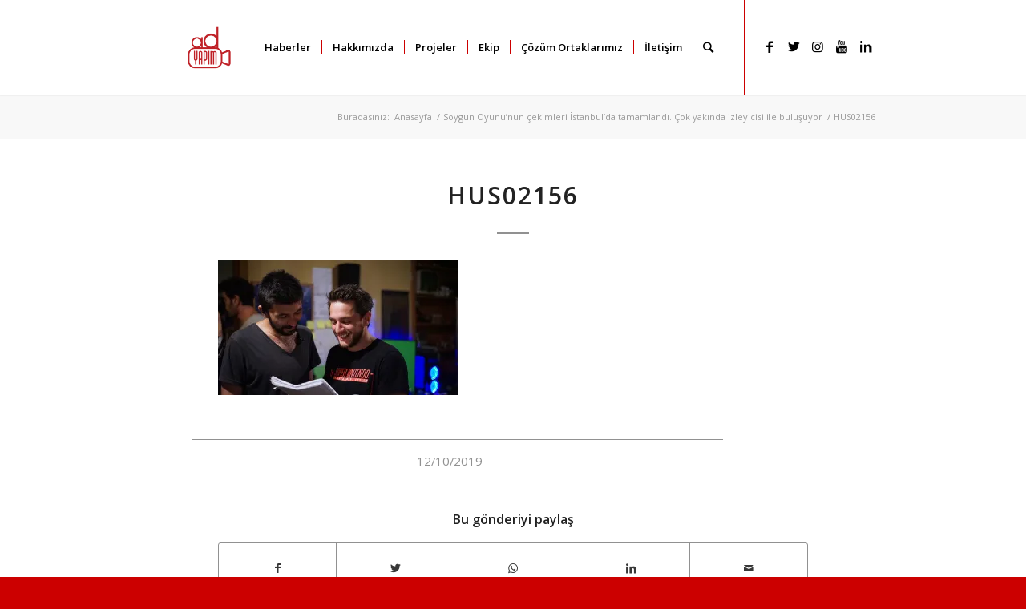

--- FILE ---
content_type: text/html; charset=UTF-8
request_url: http://adyapim.net/soygun-oyununun-cekimleri-istanbulda-tamamlandi/hus02156/
body_size: 11978
content:
<!DOCTYPE html>
<html lang="tr"
	prefix="og: https://ogp.me/ns#"  class="html_stretched responsive av-preloader-active av-preloader-enabled av-default-lightbox  html_header_top html_logo_left html_main_nav_header html_menu_right html_large html_header_sticky html_header_shrinking_disabled html_mobile_menu_phone html_header_searchicon html_content_align_center html_header_unstick_top html_header_stretch_disabled html_minimal_header html_minimal_header_shadow html_elegant-blog html_av-submenu-hidden html_av-submenu-display-hover html_av-overlay-full html_av-submenu-noclone html_entry_id_900 av-cookies-no-cookie-consent av-no-preview html_text_menu_active ">
<head>
<meta charset="UTF-8" />
<meta name="robots" content="index, follow" />


<!-- mobile setting -->
<meta name="viewport" content="width=device-width, initial-scale=1">

<!-- Scripts/CSS and wp_head hook -->
<title>HUS02156 &#8211; ADYAPIM</title>
<!-- Jetpack Site Verification Tags -->

<link rel='dns-prefetch' href='//s.w.org' />
<link rel="alternate" type="application/rss+xml" title="ADYAPIM &raquo; beslemesi" href="http://adyapim.net/feed/" />
<link rel="alternate" type="application/rss+xml" title="ADYAPIM &raquo; yorum beslemesi" href="http://adyapim.net/comments/feed/" />

<!-- google webfont font replacement -->

			<script type='text/javascript'>

				(function() {
					
					/*	check if webfonts are disabled by user setting via cookie - or user must opt in.	*/
					var html = document.getElementsByTagName('html')[0];
					var cookie_check = html.className.indexOf('av-cookies-needs-opt-in') >= 0 || html.className.indexOf('av-cookies-can-opt-out') >= 0;
					var allow_continue = true;
					var silent_accept_cookie = html.className.indexOf('av-cookies-user-silent-accept') >= 0;

					if( cookie_check && ! silent_accept_cookie )
					{
						if( ! document.cookie.match(/aviaCookieConsent/) || html.className.indexOf('av-cookies-session-refused') >= 0 )
						{
							allow_continue = false;
						}
						else
						{
							if( ! document.cookie.match(/aviaPrivacyRefuseCookiesHideBar/) )
							{
								allow_continue = false;
							}
							else if( ! document.cookie.match(/aviaPrivacyEssentialCookiesEnabled/) )
							{
								allow_continue = false;
							}
							else if( document.cookie.match(/aviaPrivacyGoogleWebfontsDisabled/) )
							{
								allow_continue = false;
							}
						}
					}
					
					if( allow_continue )
					{
						var f = document.createElement('link');
					
						f.type 	= 'text/css';
						f.rel 	= 'stylesheet';
						f.href 	= '//fonts.googleapis.com/css?family=Open+Sans:400,600%7CWork+Sans:700,400,100';
						f.id 	= 'avia-google-webfont';

						document.getElementsByTagName('head')[0].appendChild(f);
					}
				})();
			
			</script>
					<script type="text/javascript">
			window._wpemojiSettings = {"baseUrl":"https:\/\/s.w.org\/images\/core\/emoji\/12.0.0-1\/72x72\/","ext":".png","svgUrl":"https:\/\/s.w.org\/images\/core\/emoji\/12.0.0-1\/svg\/","svgExt":".svg","source":{"concatemoji":"http:\/\/adyapim.net\/wp-includes\/js\/wp-emoji-release.min.js?ver=5.4.18"}};
			/*! This file is auto-generated */
			!function(e,a,t){var n,r,o,i=a.createElement("canvas"),p=i.getContext&&i.getContext("2d");function s(e,t){var a=String.fromCharCode;p.clearRect(0,0,i.width,i.height),p.fillText(a.apply(this,e),0,0);e=i.toDataURL();return p.clearRect(0,0,i.width,i.height),p.fillText(a.apply(this,t),0,0),e===i.toDataURL()}function c(e){var t=a.createElement("script");t.src=e,t.defer=t.type="text/javascript",a.getElementsByTagName("head")[0].appendChild(t)}for(o=Array("flag","emoji"),t.supports={everything:!0,everythingExceptFlag:!0},r=0;r<o.length;r++)t.supports[o[r]]=function(e){if(!p||!p.fillText)return!1;switch(p.textBaseline="top",p.font="600 32px Arial",e){case"flag":return s([127987,65039,8205,9895,65039],[127987,65039,8203,9895,65039])?!1:!s([55356,56826,55356,56819],[55356,56826,8203,55356,56819])&&!s([55356,57332,56128,56423,56128,56418,56128,56421,56128,56430,56128,56423,56128,56447],[55356,57332,8203,56128,56423,8203,56128,56418,8203,56128,56421,8203,56128,56430,8203,56128,56423,8203,56128,56447]);case"emoji":return!s([55357,56424,55356,57342,8205,55358,56605,8205,55357,56424,55356,57340],[55357,56424,55356,57342,8203,55358,56605,8203,55357,56424,55356,57340])}return!1}(o[r]),t.supports.everything=t.supports.everything&&t.supports[o[r]],"flag"!==o[r]&&(t.supports.everythingExceptFlag=t.supports.everythingExceptFlag&&t.supports[o[r]]);t.supports.everythingExceptFlag=t.supports.everythingExceptFlag&&!t.supports.flag,t.DOMReady=!1,t.readyCallback=function(){t.DOMReady=!0},t.supports.everything||(n=function(){t.readyCallback()},a.addEventListener?(a.addEventListener("DOMContentLoaded",n,!1),e.addEventListener("load",n,!1)):(e.attachEvent("onload",n),a.attachEvent("onreadystatechange",function(){"complete"===a.readyState&&t.readyCallback()})),(n=t.source||{}).concatemoji?c(n.concatemoji):n.wpemoji&&n.twemoji&&(c(n.twemoji),c(n.wpemoji)))}(window,document,window._wpemojiSettings);
		</script>
		<style type="text/css">
img.wp-smiley,
img.emoji {
	display: inline !important;
	border: none !important;
	box-shadow: none !important;
	height: 1em !important;
	width: 1em !important;
	margin: 0 .07em !important;
	vertical-align: -0.1em !important;
	background: none !important;
	padding: 0 !important;
}
</style>
	<link rel='stylesheet' id='wp-block-library-css'  href='https://c0.wp.com/c/5.4.18/wp-includes/css/dist/block-library/style.min.css' type='text/css' media='all' />
<style id='wp-block-library-inline-css' type='text/css'>
.has-text-align-justify{text-align:justify;}
</style>
<link rel='stylesheet' id='cptch_stylesheet-css'  href='http://adyapim.net/wp-content/plugins/captcha-bws/css/front_end_style.css?ver=5.0.8' type='text/css' media='all' />
<link rel='stylesheet' id='dashicons-css'  href='https://c0.wp.com/c/5.4.18/wp-includes/css/dashicons.min.css' type='text/css' media='all' />
<link rel='stylesheet' id='cptch_desktop_style-css'  href='http://adyapim.net/wp-content/plugins/captcha-bws/css/desktop_style.css?ver=5.0.8' type='text/css' media='all' />
<link rel='stylesheet' id='avia-merged-styles-css'  href='http://adyapim.net/wp-content/uploads/dynamic_avia/avia-merged-styles-c42f171fcef843ca014e3f08b9a32b26---5e96d90cc598e.css' type='text/css' media='all' />
<link rel='stylesheet' id='jetpack_css-css'  href='https://c0.wp.com/p/jetpack/8.4.5/css/jetpack.css' type='text/css' media='all' />
<script type='text/javascript' src='https://c0.wp.com/c/5.4.18/wp-includes/js/jquery/jquery.js'></script>
<script type='text/javascript' src='https://c0.wp.com/c/5.4.18/wp-includes/js/jquery/jquery-migrate.min.js'></script>
<link rel='https://api.w.org/' href='http://adyapim.net/wp-json/' />
<link rel="EditURI" type="application/rsd+xml" title="RSD" href="http://adyapim.net/xmlrpc.php?rsd" />
<link rel="wlwmanifest" type="application/wlwmanifest+xml" href="http://adyapim.net/wp-includes/wlwmanifest.xml" /> 
<meta name="generator" content="WordPress 5.4.18" />
<link rel='shortlink' href='http://adyapim.net/?p=900' />
<link rel="alternate" type="application/json+oembed" href="http://adyapim.net/wp-json/oembed/1.0/embed?url=http%3A%2F%2Fadyapim.net%2Fsoygun-oyununun-cekimleri-istanbulda-tamamlandi%2Fhus02156%2F" />
<link rel="alternate" type="text/xml+oembed" href="http://adyapim.net/wp-json/oembed/1.0/embed?url=http%3A%2F%2Fadyapim.net%2Fsoygun-oyununun-cekimleri-istanbulda-tamamlandi%2Fhus02156%2F&#038;format=xml" />

<link rel='dns-prefetch' href='//c0.wp.com'/>
<link rel='dns-prefetch' href='//i0.wp.com'/>
<link rel='dns-prefetch' href='//i1.wp.com'/>
<link rel='dns-prefetch' href='//i2.wp.com'/>
<style type='text/css'>img#wpstats{display:none}</style><link rel="profile" href="http://gmpg.org/xfn/11" />
<link rel="alternate" type="application/rss+xml" title="ADYAPIM RSS2 Feed" href="http://adyapim.net/feed/" />
<link rel="pingback" href="http://adyapim.net/xmlrpc.php" />
<!--[if lt IE 9]><script src="http://adyapim.net/wp-content/themes/enfold/js/html5shiv.js"></script><![endif]-->

			<style type="text/css">
				/* If html does not have either class, do not show lazy loaded images. */
				html:not( .jetpack-lazy-images-js-enabled ):not( .js ) .jetpack-lazy-image {
					display: none;
				}
			</style>
			<script>
				document.documentElement.classList.add(
					'jetpack-lazy-images-js-enabled'
				);
			</script>
					<script type="text/javascript" >
				window.ga=window.ga||function(){(ga.q=ga.q||[]).push(arguments)};ga.l=+new Date;
				ga('create', 'UA-144093803-1', 'auto');
				// Plugins
				
				ga('send', 'pageview');
			</script>
			<script async src="https://www.google-analytics.com/analytics.js"></script>
			
<!-- To speed up the rendering and to display the site as fast as possible to the user we include some styles and scripts for above the fold content inline -->
<script type="text/javascript">'use strict';var avia_is_mobile=!1;if(/Android|webOS|iPhone|iPad|iPod|BlackBerry|IEMobile|Opera Mini/i.test(navigator.userAgent)&&'ontouchstart' in document.documentElement){avia_is_mobile=!0;document.documentElement.className+=' avia_mobile '}
else{document.documentElement.className+=' avia_desktop '};document.documentElement.className+=' js_active ';(function(){var e=['-webkit-','-moz-','-ms-',''],n='';for(var t in e){if(e[t]+'transform' in document.documentElement.style){document.documentElement.className+=' avia_transform ';n=e[t]+'transform'};if(e[t]+'perspective' in document.documentElement.style)document.documentElement.className+=' avia_transform3d '};if(typeof document.getElementsByClassName=='function'&&typeof document.documentElement.getBoundingClientRect=='function'&&avia_is_mobile==!1){if(n&&window.innerHeight>0){setTimeout(function(){var e=0,o={},a=0,t=document.getElementsByClassName('av-parallax'),i=window.pageYOffset||document.documentElement.scrollTop;for(e=0;e<t.length;e++){t[e].style.top='0px';o=t[e].getBoundingClientRect();a=Math.ceil((window.innerHeight+i-o.top)*0.3);t[e].style[n]='translate(0px, '+a+'px)';t[e].style.top='auto';t[e].className+=' enabled-parallax '}},50)}}})();</script><style type='text/css'>
@font-face {font-family: 'entypo-fontello'; font-weight: normal; font-style: normal; font-display: auto;
src: url('http://adyapim.net/wp-content/themes/enfold/config-templatebuilder/avia-template-builder/assets/fonts/entypo-fontello.eot');
src: url('http://adyapim.net/wp-content/themes/enfold/config-templatebuilder/avia-template-builder/assets/fonts/entypo-fontello.eot?#iefix') format('embedded-opentype'), 
url('http://adyapim.net/wp-content/themes/enfold/config-templatebuilder/avia-template-builder/assets/fonts/entypo-fontello.woff') format('woff'),
url('http://adyapim.net/wp-content/themes/enfold/config-templatebuilder/avia-template-builder/assets/fonts/entypo-fontello.woff2') format('woff2'),
url('http://adyapim.net/wp-content/themes/enfold/config-templatebuilder/avia-template-builder/assets/fonts/entypo-fontello.ttf') format('truetype'), 
url('http://adyapim.net/wp-content/themes/enfold/config-templatebuilder/avia-template-builder/assets/fonts/entypo-fontello.svg#entypo-fontello') format('svg');
} #top .avia-font-entypo-fontello, body .avia-font-entypo-fontello, html body [data-av_iconfont='entypo-fontello']:before{ font-family: 'entypo-fontello'; }

@font-face {font-family: 'light_'; font-weight: normal; font-style: normal; font-display: auto;
src: url('http://adyapim.net/wp-content/uploads/avia_fonts/light_/light_.eot');
src: url('http://adyapim.net/wp-content/uploads/avia_fonts/light_/light_.eot?#iefix') format('embedded-opentype'), 
url('http://adyapim.net/wp-content/uploads/avia_fonts/light_/light_.woff') format('woff'),
url('http://adyapim.net/wp-content/uploads/avia_fonts/light_/light_.woff2') format('woff2'),
url('http://adyapim.net/wp-content/uploads/avia_fonts/light_/light_.ttf') format('truetype'), 
url('http://adyapim.net/wp-content/uploads/avia_fonts/light_/light_.svg#light_') format('svg');
} #top .avia-font-light_, body .avia-font-light_, html body [data-av_iconfont='light_']:before{ font-family: 'light_'; }
</style>

<!--
Debugging Info for Theme support: 

Theme: Enfold
Version: 4.7.4
Installed: enfold
AviaFramework Version: 5.0
AviaBuilder Version: 4.7.1.1
aviaElementManager Version: 1.0.1
ML:512-PU:286-PLA:9
WP:5.4.18
Compress: CSS:all theme files - JS:all theme files
Updates: enabled - token has changed and not verified
PLAu:7
-->
</head>




<body id="top" class="attachment attachment-template-default single single-attachment postid-900 attachmentid-900 attachment-jpeg  rtl_columns stretched open_sans" itemscope="itemscope" itemtype="https://schema.org/WebPage" >

	<div class='av-siteloader-wrap av-transition-enabled av-transition-with-logo'><div class='av-siteloader-inner'><div class='av-siteloader-cell'><img class='av-preloading-logo' src='http://adyapim.net/wp-content/uploads/2019/06/AD-Yapim-Logo-01-1-300x232.png' alt='Loading' title='Loading' /><div class='av-siteloader'><div class='av-siteloader-extra'></div></div></div></div></div>
	<div id='wrap_all'>

	
<header id='header' class='all_colors header_color light_bg_color  av_header_top av_logo_left av_main_nav_header av_menu_right av_large av_header_sticky av_header_shrinking_disabled av_header_stretch_disabled av_mobile_menu_phone av_header_searchicon av_header_unstick_top av_seperator_small_border av_minimal_header av_minimal_header_shadow av_bottom_nav_disabled '  role="banner" itemscope="itemscope" itemtype="https://schema.org/WPHeader" >

		<div  id='header_main' class='container_wrap container_wrap_logo'>
	
        <div class='container av-logo-container'><div class='inner-container'><span class='logo'><a href='http://adyapim.net/'><img height='100' width='300' src='http://adyapim.net/wp-content/uploads/2019/06/AD-Yapim-Logo-01-1-1024x791.png' alt='ADYAPIM' title='' /></a></span><nav class='main_menu' data-selectname='Sayfa seçiniz'  role="navigation" itemscope="itemscope" itemtype="https://schema.org/SiteNavigationElement" ><div class="avia-menu av-main-nav-wrap av_menu_icon_beside"><ul id="avia-menu" class="menu av-main-nav"><li id="menu-item-648" class="menu-item menu-item-type-taxonomy menu-item-object-category menu-item-mega-parent  menu-item-top-level menu-item-top-level-1"><a href="http://adyapim.net/category/haberler/" itemprop="url"><span class="avia-bullet"></span><span class="avia-menu-text">Haberler</span><span class="avia-menu-fx"><span class="avia-arrow-wrap"><span class="avia-arrow"></span></span></span></a></li>
<li id="menu-item-725" class="menu-item menu-item-type-post_type menu-item-object-page menu-item-top-level menu-item-top-level-2"><a href="http://adyapim.net/hakkimizda/" itemprop="url"><span class="avia-bullet"></span><span class="avia-menu-text">Hakkımızda</span><span class="avia-menu-fx"><span class="avia-arrow-wrap"><span class="avia-arrow"></span></span></span></a></li>
<li id="menu-item-446" class="menu-item menu-item-type-custom menu-item-object-custom menu-item-home menu-item-top-level menu-item-top-level-3"><a href="http://adyapim.net/#work" itemprop="url"><span class="avia-bullet"></span><span class="avia-menu-text">Projeler</span><span class="avia-menu-subtext">Some recent projects</span><span class="avia-menu-fx"><span class="avia-arrow-wrap"><span class="avia-arrow"></span></span></span></a></li>
<li id="menu-item-447" class="menu-item menu-item-type-custom menu-item-object-custom menu-item-home menu-item-has-children menu-item-top-level menu-item-top-level-4"><a href="http://adyapim.net/#team" itemprop="url"><span class="avia-bullet"></span><span class="avia-menu-text">Ekip</span><span class="avia-menu-subtext">Who we are</span><span class="avia-menu-fx"><span class="avia-arrow-wrap"><span class="avia-arrow"></span></span></span></a>


<ul class="sub-menu">
	<li id="menu-item-601" class="menu-item menu-item-type-post_type menu-item-object-page"><a href="http://adyapim.net/aysen-yildirim/" itemprop="url"><span class="avia-bullet"></span><span class="avia-menu-text">Ayşen Tan Yıldırım</span></a></li>
	<li id="menu-item-608" class="menu-item menu-item-type-post_type menu-item-object-page"><a href="http://adyapim.net/selim-unel/" itemprop="url"><span class="avia-bullet"></span><span class="avia-menu-text">Selim Ünel</span></a></li>
</ul>
</li>
<li id="menu-item-507" class="menu-item menu-item-type-custom menu-item-object-custom menu-item-home menu-item-top-level menu-item-top-level-5"><a href="http://adyapim.net/#partner" itemprop="url"><span class="avia-bullet"></span><span class="avia-menu-text">Çözüm Ortaklarımız</span><span class="avia-menu-fx"><span class="avia-arrow-wrap"><span class="avia-arrow"></span></span></span></a></li>
<li id="menu-item-448" class="menu-item menu-item-type-custom menu-item-object-custom menu-item-home menu-item-top-level menu-item-top-level-6"><a href="http://adyapim.net/#contact" itemprop="url"><span class="avia-bullet"></span><span class="avia-menu-text">İletişim</span><span class="avia-menu-subtext">Get in touch</span><span class="avia-menu-fx"><span class="avia-arrow-wrap"><span class="avia-arrow"></span></span></span></a></li>
<li id="menu-item-search" class="noMobile menu-item menu-item-search-dropdown menu-item-avia-special"><a aria-label="Ara" href="?s=" rel="nofollow" data-avia-search-tooltip="

&lt;form role=&quot;search&quot; action=&quot;http://adyapim.net/&quot; id=&quot;searchform&quot; method=&quot;get&quot; class=&quot;&quot;&gt;
	&lt;div&gt;
		&lt;input type=&quot;submit&quot; value=&quot;&quot; id=&quot;searchsubmit&quot; class=&quot;button avia-font-entypo-fontello&quot; /&gt;
		&lt;input type=&quot;text&quot; id=&quot;s&quot; name=&quot;s&quot; value=&quot;&quot; placeholder='Ara' /&gt;
			&lt;/div&gt;
&lt;/form&gt;" aria-hidden='false' data-av_icon='' data-av_iconfont='entypo-fontello'><span class="avia_hidden_link_text">Ara</span></a></li><li class="av-burger-menu-main menu-item-avia-special ">
	        			<a href="#" aria-label="Menu" aria-hidden="false">
							<span class="av-hamburger av-hamburger--spin av-js-hamburger">
								<span class="av-hamburger-box">
						          <span class="av-hamburger-inner"></span>
						          <strong>Menu</strong>
								</span>
							</span>
							<span class="avia_hidden_link_text">Menu</span>
						</a>
	        		   </li></ul></div><ul class='noLightbox social_bookmarks icon_count_5'><li class='social_bookmarks_facebook av-social-link-facebook social_icon_1'><a target="_blank" aria-label="Link to Facebook" href='https://www.facebook.com/adyapimnet' aria-hidden='false' data-av_icon='' data-av_iconfont='entypo-fontello' title='Facebook' rel="noopener noreferrer"><span class='avia_hidden_link_text'>Facebook</span></a></li><li class='social_bookmarks_twitter av-social-link-twitter social_icon_2'><a target="_blank" aria-label="Link to Twitter" href='https://www.twitter.com/adyapimnet' aria-hidden='false' data-av_icon='' data-av_iconfont='entypo-fontello' title='Twitter' rel="noopener noreferrer"><span class='avia_hidden_link_text'>Twitter</span></a></li><li class='social_bookmarks_instagram av-social-link-instagram social_icon_3'><a target="_blank" aria-label="Link to Instagram" href='https://www.instagram.com/adyapimnet' aria-hidden='false' data-av_icon='' data-av_iconfont='entypo-fontello' title='Instagram' rel="noopener noreferrer"><span class='avia_hidden_link_text'>Instagram</span></a></li><li class='social_bookmarks_youtube av-social-link-youtube social_icon_4'><a target="_blank" aria-label="Link to Youtube" href='https://www.youtube.com/channel/UCepnM4bgOEZX6QE2DuNJHeA' aria-hidden='false' data-av_icon='' data-av_iconfont='entypo-fontello' title='Youtube' rel="noopener noreferrer"><span class='avia_hidden_link_text'>Youtube</span></a></li><li class='social_bookmarks_linkedin av-social-link-linkedin social_icon_5'><a target="_blank" aria-label="Link to LinkedIn" href='https://www.linkedin.com/company/adyapimnet' aria-hidden='false' data-av_icon='' data-av_iconfont='entypo-fontello' title='LinkedIn' rel="noopener noreferrer"><span class='avia_hidden_link_text'>LinkedIn</span></a></li></ul></nav></div> </div> 
		<!-- end container_wrap-->
		</div>
		<div class='header_bg'></div>

<!-- end header -->
</header>
		
	<div id='main' class='all_colors' data-scroll-offset='116'>

	<div class='stretch_full container_wrap alternate_color light_bg_color empty_title  title_container'><div class='container'><div class="breadcrumb breadcrumbs avia-breadcrumbs"><div class="breadcrumb-trail" ><span class="trail-before"><span class="breadcrumb-title">Buradasınız:</span></span> <span  itemscope="itemscope" itemtype="https://schema.org/BreadcrumbList" ><span  itemscope="itemscope" itemtype="https://schema.org/ListItem" itemprop="itemListElement" ><a itemprop="url"href="http://adyapim.net" title="ADYAPIM" rel="home" class="trail-begin"><span itemprop="name">Anasayfa</span></a><span itemprop="position" class="hidden">1</span></span></span> <span class="sep">/</span> <span  itemscope="itemscope" itemtype="https://schema.org/BreadcrumbList" ><span  itemscope="itemscope" itemtype="https://schema.org/ListItem" itemprop="itemListElement" ><a itemprop="url"href="http://adyapim.net/soygun-oyununun-cekimleri-istanbulda-tamamlandi/" title="Soygun Oyunu’nun çekimleri İstanbul’da tamamlandı. Çok yakında izleyicisi ile buluşuyor"><span itemprop="name">Soygun Oyunu’nun çekimleri İstanbul’da tamamlandı. Çok yakında izleyicisi ile buluşuyor</span></a><span itemprop="position" class="hidden">2</span></span></span> <span class="sep">/</span> <span class="trail-end">HUS02156</span></div></div></div></div>
		<div class='container_wrap container_wrap_first main_color fullsize'>

			<div class='container template-blog template-single-blog '>

				<main class='content units av-content-full alpha  av-blog-meta-author-disabled av-blog-meta-comments-disabled av-blog-meta-html-info-disabled av-blog-meta-tag-disabled'  role="main" itemprop="mainContentOfPage" >

                    <article class='post-entry post-entry-type-standard post-entry-900 post-loop-1 post-parity-odd post-entry-last single-big post  post-900 attachment type-attachment status-inherit hentry'  itemscope="itemscope" itemtype="https://schema.org/CreativeWork" ><div class='blog-meta'></div><div class='entry-content-wrapper clearfix standard-content'><header class="entry-content-header"><div class="av-heading-wrapper"><h1 class='post-title entry-title '  itemprop="headline" >	<a href='http://adyapim.net/soygun-oyununun-cekimleri-istanbulda-tamamlandi/hus02156/' rel='bookmark' title='Kalıcı Link: HUS02156'>HUS02156			<span class='post-format-icon minor-meta'></span>	</a></h1></div></header><span class="av-vertical-delimiter"></span><div class="entry-content"  itemprop="text" ><p class="attachment"><a href='https://i1.wp.com/adyapim.net/wp-content/uploads/HUS02156.jpg'><img width="300" height="169" src="https://i1.wp.com/adyapim.net/wp-content/uploads/HUS02156.jpg?fit=300%2C169" class="attachment-medium size-medium jetpack-lazy-image" alt="" data-lazy-srcset="https://i1.wp.com/adyapim.net/wp-content/uploads/HUS02156.jpg?w=1024 1024w, https://i1.wp.com/adyapim.net/wp-content/uploads/HUS02156.jpg?resize=300%2C169 300w, https://i1.wp.com/adyapim.net/wp-content/uploads/HUS02156.jpg?resize=768%2C432 768w, https://i1.wp.com/adyapim.net/wp-content/uploads/HUS02156.jpg?resize=705%2C397 705w, https://i1.wp.com/adyapim.net/wp-content/uploads/HUS02156.jpg?resize=450%2C253 450w" data-lazy-sizes="(max-width: 300px) 100vw, 300px" data-lazy-src="https://i1.wp.com/adyapim.net/wp-content/uploads/HUS02156.jpg?fit=300%2C169&amp;is-pending-load=1" srcset="[data-uri]" /></a></p>
</div><span class='post-meta-infos'><time class='date-container minor-meta updated' >12/10/2019</time><span class='text-sep text-sep-date'>/</span><span class="blog-author minor-meta">tarafından <span class="entry-author-link"  itemprop="author" ><span class="author"><span class="fn"><a href="http://adyapim.net/author/alpaytekin/" title="admin tarafından yazılan yazılar" rel="author">admin</a></span></span></span></span></span><footer class="entry-footer"><div class='av-share-box'><h5 class='av-share-link-description av-no-toc '>Bu gönderiyi paylaş</h5><ul class='av-share-box-list noLightbox'><li class='av-share-link av-social-link-facebook' ><a target="_blank" aria-label="Share on Facebook" href='https://www.facebook.com/sharer.php?u=http://adyapim.net/soygun-oyununun-cekimleri-istanbulda-tamamlandi/hus02156/&#038;t=HUS02156' aria-hidden='false' data-av_icon='' data-av_iconfont='entypo-fontello' title='' data-avia-related-tooltip='Share on Facebook' rel="noopener noreferrer"><span class='avia_hidden_link_text'>Share on Facebook</span></a></li><li class='av-share-link av-social-link-twitter' ><a target="_blank" aria-label="Share on Twitter" href='https://twitter.com/share?text=HUS02156&#038;url=http://adyapim.net/?p=900' aria-hidden='false' data-av_icon='' data-av_iconfont='entypo-fontello' title='' data-avia-related-tooltip='Share on Twitter' rel="noopener noreferrer"><span class='avia_hidden_link_text'>Share on Twitter</span></a></li><li class='av-share-link av-social-link-whatsapp' ><a target="_blank" aria-label="Share on WhatsApp" href='https://api.whatsapp.com/send?text=http://adyapim.net/soygun-oyununun-cekimleri-istanbulda-tamamlandi/hus02156/' aria-hidden='false' data-av_icon='' data-av_iconfont='entypo-fontello' title='' data-avia-related-tooltip='Share on WhatsApp' rel="noopener noreferrer"><span class='avia_hidden_link_text'>Share on WhatsApp</span></a></li><li class='av-share-link av-social-link-linkedin' ><a target="_blank" aria-label="Share on LinkedIn" href='https://linkedin.com/shareArticle?mini=true&#038;title=HUS02156&#038;url=http://adyapim.net/soygun-oyununun-cekimleri-istanbulda-tamamlandi/hus02156/' aria-hidden='false' data-av_icon='' data-av_iconfont='entypo-fontello' title='' data-avia-related-tooltip='Share on LinkedIn' rel="noopener noreferrer"><span class='avia_hidden_link_text'>Share on LinkedIn</span></a></li><li class='av-share-link av-social-link-mail' ><a  aria-label="Mail üzerinden paylaş" href='mailto:?subject=HUS02156&#038;body=http://adyapim.net/soygun-oyununun-cekimleri-istanbulda-tamamlandi/hus02156/' aria-hidden='false' data-av_icon='' data-av_iconfont='entypo-fontello' title='' data-avia-related-tooltip='Mail üzerinden paylaş'><span class='avia_hidden_link_text'>Mail üzerinden paylaş</span></a></li></ul></div></footer><div class='post_delimiter'></div></div><div class='post_author_timeline'></div><span class='hidden'>
				<span class='av-structured-data'  itemprop="image" itemscope="itemscope" itemtype="https://schema.org/ImageObject" >
						<span itemprop='url'>http://adyapim.net/wp-content/uploads/2019/06/AD-Yapim-Logo-01-1-1024x791.png</span>
						<span itemprop='height'>0</span>
						<span itemprop='width'>0</span>
				</span>
				<span class='av-structured-data'  itemprop="publisher" itemtype="https://schema.org/Organization" itemscope="itemscope" >
						<span itemprop='name'>admin</span>
						<span itemprop='logo' itemscope itemtype='https://schema.org/ImageObject'>
							<span itemprop='url'>http://adyapim.net/wp-content/uploads/2019/06/AD-Yapim-Logo-01-1-1024x791.png</span>
						 </span>
				</span><span class='av-structured-data'  itemprop="author" itemscope="itemscope" itemtype="https://schema.org/Person" ><span itemprop='name'>admin</span></span><span class='av-structured-data'  itemprop="datePublished" datetime="2019-10-12T23:26:06+03:00" >2019-10-12 23:26:06</span><span class='av-structured-data'  itemprop="dateModified" itemtype="https://schema.org/dateModified" >2019-10-12 23:26:06</span><span class='av-structured-data'  itemprop="mainEntityOfPage" itemtype="https://schema.org/mainEntityOfPage" ><span itemprop='name'>HUS02156</span></span></span></article><div class='single-big'></div>


	        	
	        	
<div class='comment-entry post-entry'>


</div>
				<!--end content-->
				</main>

				

			</div><!--end container-->

		</div><!-- close default .container_wrap element -->


						<div class='container_wrap footer_color' id='footer'>

					<div class='container'>

						<div class='flex_column av_one_third  first el_before_av_one_third'><section id="text-2" class="widget clearfix widget_text"><h3 class="widgettitle">Kısa &#038; Uzun Metraj Projeler</h3>			<div class="textwidget"><ul>
<li><a href="http://adyapim.net/portfolio-item/soygun-oyunu-buyuk-vurgun/">Soygun Oyunu: Büyük Vurgun</a></li>
<li><a href="http://adyapim.net/portfolio-item/hashtag-filmi/">Hashtag</a></li>
</ul>
</div>
		<span class="seperator extralight-border"></span></section></div><div class='flex_column av_one_third  el_after_av_one_third  el_before_av_one_third '><section id="text-3" class="widget clearfix widget_text"><h3 class="widgettitle">Televizyon Yapımları</h3>			<div class="textwidget"><ul>
<li><a href="http://adyapim.net/portfolio-item/tv-projesi/">TV Proje</a></li>
</ul>
</div>
		<span class="seperator extralight-border"></span></section></div><div class='flex_column av_one_third  el_after_av_one_third  el_before_av_one_third '><section id="avia-instagram-feed-4" class="widget clearfix avia-instagram-feed"><h3 class="widgettitle">AD Yapım | Instagram Feed</h3><div class="av-instagram-pics av-instagram-size-thumbnail"><div class='av-instagram-row'><div class="av-instagram-item"><a href="//instagram.fist7-2.fna.fbcdn.net/v/t51.2885-15/e35/s1080x1080/94022021_1459073240921502_3817453642345923360_n.jpg?_nc_ht=instagram.fist7-2.fna.fbcdn.net&#038;_nc_cat=106&#038;_nc_ohc=oQ-keOSO97MAX-zwTcZ&#038;oh=2af8230d16b3f2740aed185dd520051b&#038;oe=5EFD0CD7" target=""  class=" " title="23 Nisan Ulusal Egemenlik ve Çocuk Bayramımız Kutlu Olsun!

#23nisan #23nisanulusalegemenlikveçocukbayramı" style="background-image:url(//instagram.fist7-2.fna.fbcdn.net/v/t51.2885-15/e35/s150x150/94022021_1459073240921502_3817453642345923360_n.jpg?_nc_ht=instagram.fist7-2.fna.fbcdn.net&#038;_nc_cat=106&#038;_nc_ohc=oQ-keOSO97MAX-zwTcZ&#038;oh=81e2d1eb7666754ce784630c4a9f51ee&#038;oe=5EFC8B18);"></a></div><div class="av-instagram-item"><a href="//instagram.fist7-2.fna.fbcdn.net/v/t51.2885-15/e35/93654210_610745152849287_1542055806989746401_n.jpg?_nc_ht=instagram.fist7-2.fna.fbcdn.net&#038;_nc_cat=103&#038;_nc_ohc=QwtvBgRZF3MAX_23P3D&#038;oh=e2faa96b537c3482c484dd573a7ed0b7&#038;oe=5ED6CA1D" target=""  class=" " title="Soygun Oyunu : Büyük Vurgun , 2. Teaser Yayında! 
Ali ve Okan ile kaderin onlara karşı oynadığı bir oyundur Büyük Vurgun. Tam bir Soygun Oyunudur. Onlar oyun oynuyor aslında ne olursa olsun kazanmaları gereken, kazanırken sevdiklerini tehlikeye attıkları bir oyun. 
Hikaye onların yaşadığı bu büyük soygunu bize bir puzzle şeklinde vermesinde gizlidir. 
İki kötü polis, güçlü bir adam zayıf halka Orhan ve karşılarında akıl almaz planı yapabilecek iki kişi. 
#soygunoyunu #ADYapım #soygun" style="background-image:url(//instagram.fist7-2.fna.fbcdn.net/v/t51.2885-15/e35/c157.0.406.406a/s150x150/93654210_610745152849287_1542055806989746401_n.jpg?_nc_ht=instagram.fist7-2.fna.fbcdn.net&#038;_nc_cat=103&#038;_nc_ohc=QwtvBgRZF3MAX_23P3D&#038;oh=13328c92b90ec9657bad0e8513469dca&#038;oe=5ED6CADF);"></a></div><div class="av-instagram-item"><a href="//instagram.fist7-2.fna.fbcdn.net/v/t51.2885-15/e35/93372471_2730181733881622_3111381276533461584_n.jpg?_nc_ht=instagram.fist7-2.fna.fbcdn.net&#038;_nc_cat=102&#038;_nc_ohc=bIQqtOkCpnwAX965M8Z&#038;oh=51d7b2b0df3b963919f3a3d544d5a1e2&#038;oe=5ED74E7B" target=""  class=" " title="Soygun Oyunu : Büyük Vurgun , 1. Teaser Yayında!

Ali ve Okan ile kaderin onlara karşı oynadığı bir oyundur Büyük Vurgun. Tam bir Soygun Oyunudur. Onlar oyun oynuyor aslında ne olursa olsun kazanmaları gereken, kazanırken sevdiklerini tehlikeye attıkları bir oyun.

Hikaye onların yaşadığı bu büyük soygunu bize bir puzzle şeklinde vermesinde gizlidir.

İki kötü polis, güçlü bir adam zayıf halka Orhan ve karşılarında akıl almaz planı yapabilecek iki kişi.

#soygunoyunu #ADYapım #soygun" style="background-image:url(//instagram.fist7-2.fna.fbcdn.net/v/t51.2885-15/e35/c157.0.406.406a/s150x150/93372471_2730181733881622_3111381276533461584_n.jpg?_nc_ht=instagram.fist7-2.fna.fbcdn.net&#038;_nc_cat=102&#038;_nc_ohc=bIQqtOkCpnwAX965M8Z&#038;oh=51006195b600494de915ae7bd0a9bc82&#038;oe=5ED70BFE);"></a></div></div><div class='av-instagram-row'><div class="av-instagram-item"><a href="//instagram.fist7-2.fna.fbcdn.net/v/t51.2885-15/e35/93264244_162920045200482_3455678989127837510_n.jpg?_nc_ht=instagram.fist7-2.fna.fbcdn.net&#038;_nc_cat=106&#038;_nc_ohc=f8U3rSlmnmMAX-3UvPv&#038;oh=9759f9967b6a6e47a34c2a7427067e04&#038;oe=5ED737DF" target=""  class=" " title="@ekofreezy &#039;den #hashtagfilmi soundtrack yayında!

Repost @ekofreezy :
Benim yeni korku filimi #hashtagfilmi icin yaptigim Soundtrack! Dinlerken bol eylenceler... @adyapimnet @hashtagfilmi @donweezyofficial" style="background-image:url(//instagram.fist7-2.fna.fbcdn.net/v/t51.2885-15/e35/c157.0.406.406a/s150x150/93264244_162920045200482_3455678989127837510_n.jpg?_nc_ht=instagram.fist7-2.fna.fbcdn.net&#038;_nc_cat=106&#038;_nc_ohc=f8U3rSlmnmMAX-3UvPv&#038;oh=05a4a65bd9f031528f832cb7a0a4cb87&#038;oe=5ED6E49D);"></a></div><div class="av-instagram-item"><a href="//instagram.fist7-2.fna.fbcdn.net/v/t51.2885-15/fr/e15/s1080x1080/83054308_876667169424931_4917606091367921104_n.jpg?_nc_ht=instagram.fist7-2.fna.fbcdn.net&#038;_nc_cat=107&#038;_nc_ohc=IZy-1Q61sFQAX_10AuI&#038;oh=fb38b9f482b3ec9e3a7424b37047fdd9&#038;oe=5EFDB99C" target=""  class=" " title="#18Mart #ÇanakkaleZaferi &#039;nin 105. yılında şehit ve gazilerimizi rahmet ve minnetle anıyoruz... #AdYapım" style="background-image:url(//instagram.fist7-2.fna.fbcdn.net/v/t51.2885-15/e15/s150x150/83054308_876667169424931_4917606091367921104_n.jpg?_nc_ht=instagram.fist7-2.fna.fbcdn.net&#038;_nc_cat=107&#038;_nc_ohc=IZy-1Q61sFQAX_10AuI&#038;oh=e5a50b3cf4e45179db4dcefd2c690bed&#038;oe=5EFE22A8);"></a></div><div class="av-instagram-item"><a href="//instagram.fist7-2.fna.fbcdn.net/v/t51.2885-15/e35/88200671_105528284288825_2019424219884880391_n.jpg?_nc_ht=instagram.fist7-2.fna.fbcdn.net&#038;_nc_cat=105&#038;_nc_ohc=dHa6jONLuAYAX9pNcV3&#038;oh=6248d4cdbee8e82f406864b650e6b85a&#038;oe=5EFFECB5" target=""  class=" " title="8 Mart Dünya Kadınlar Günü kutlu olsun! #AdYapım #8Mart" style="background-image:url(//instagram.fist7-2.fna.fbcdn.net/v/t51.2885-15/e35/s150x150/88200671_105528284288825_2019424219884880391_n.jpg?_nc_ht=instagram.fist7-2.fna.fbcdn.net&#038;_nc_cat=105&#038;_nc_ohc=dHa6jONLuAYAX9pNcV3&#038;oh=062d33db2b8fe5b334985c989bb52502&#038;oe=5EFEC377);"></a></div></div></div>				<a class="av-instagram-follow avia-button" href="https://instagram.com/adyapimnet" rel="me" target="lightbox">Follow Me!</a><span class="seperator extralight-border"></span></section></div>

					</div>


				<!-- ####### END FOOTER CONTAINER ####### -->
				</div>

	


			

			
				<footer class='container_wrap socket_color' id='socket'  role="contentinfo" itemscope="itemscope" itemtype="https://schema.org/WPFooter" >
                    <div class='container'>

                        <span class='copyright'>© Copyright 2019 | AD YAPIM. Her Hakkı Saklıdır </span>

                        <ul class='noLightbox social_bookmarks icon_count_5'><li class='social_bookmarks_facebook av-social-link-facebook social_icon_1'><a target="_blank" aria-label="Link to Facebook" href='https://www.facebook.com/adyapimnet' aria-hidden='false' data-av_icon='' data-av_iconfont='entypo-fontello' title='Facebook' rel="noopener noreferrer"><span class='avia_hidden_link_text'>Facebook</span></a></li><li class='social_bookmarks_twitter av-social-link-twitter social_icon_2'><a target="_blank" aria-label="Link to Twitter" href='https://www.twitter.com/adyapimnet' aria-hidden='false' data-av_icon='' data-av_iconfont='entypo-fontello' title='Twitter' rel="noopener noreferrer"><span class='avia_hidden_link_text'>Twitter</span></a></li><li class='social_bookmarks_instagram av-social-link-instagram social_icon_3'><a target="_blank" aria-label="Link to Instagram" href='https://www.instagram.com/adyapimnet' aria-hidden='false' data-av_icon='' data-av_iconfont='entypo-fontello' title='Instagram' rel="noopener noreferrer"><span class='avia_hidden_link_text'>Instagram</span></a></li><li class='social_bookmarks_youtube av-social-link-youtube social_icon_4'><a target="_blank" aria-label="Link to Youtube" href='https://www.youtube.com/channel/UCepnM4bgOEZX6QE2DuNJHeA' aria-hidden='false' data-av_icon='' data-av_iconfont='entypo-fontello' title='Youtube' rel="noopener noreferrer"><span class='avia_hidden_link_text'>Youtube</span></a></li><li class='social_bookmarks_linkedin av-social-link-linkedin social_icon_5'><a target="_blank" aria-label="Link to LinkedIn" href='https://www.linkedin.com/company/adyapimnet' aria-hidden='false' data-av_icon='' data-av_iconfont='entypo-fontello' title='LinkedIn' rel="noopener noreferrer"><span class='avia_hidden_link_text'>LinkedIn</span></a></li></ul>
                    </div>

	            <!-- ####### END SOCKET CONTAINER ####### -->
				</footer>


					<!-- end main -->
		</div>
		
		<!-- end wrap_all --></div>

<a href='#top' title='Sayfanın başına dön' id='scroll-top-link' aria-hidden='true' data-av_icon='' data-av_iconfont='entypo-fontello'><span class="avia_hidden_link_text">Sayfanın başına dön</span></a>

<div id="fb-root"></div>


 <script type='text/javascript'>
 /* <![CDATA[ */  
var avia_framework_globals = avia_framework_globals || {};
    avia_framework_globals.frameworkUrl = 'http://adyapim.net/wp-content/themes/enfold/framework/';
    avia_framework_globals.installedAt = 'http://adyapim.net/wp-content/themes/enfold/';
    avia_framework_globals.ajaxurl = 'http://adyapim.net/wp-admin/admin-ajax.php';
/* ]]> */ 
</script>
 
 <script type='text/javascript' src='https://c0.wp.com/p/jetpack/8.4.5/_inc/build/photon/photon.min.js'></script>
<script type='text/javascript' src='https://c0.wp.com/p/jetpack/8.4.5/_inc/build/lazy-images/js/lazy-images.min.js'></script>
<script type='text/javascript' src='https://c0.wp.com/c/5.4.18/wp-includes/js/wp-embed.min.js'></script>
<script type='text/javascript' src='http://adyapim.net/wp-content/uploads/dynamic_avia/avia-footer-scripts-891ff025cf2a3f0e93651257c59991ee---5e96d90d6ab75.js'></script>
<script type='text/javascript' src='https://stats.wp.com/e-202606.js' async='async' defer='defer'></script>
<script type='text/javascript'>
	_stq = window._stq || [];
	_stq.push([ 'view', {v:'ext',j:'1:8.4.5',blog:'163662036',post:'900',tz:'3',srv:'adyapim.net'} ]);
	_stq.push([ 'clickTrackerInit', '163662036', '900' ]);
</script>

<script type='text/javascript'>
			
	(function($) {
					
			/*	check if google analytics tracking is disabled by user setting via cookie - or user must opt in.	*/
					
			var analytics_code = "<!-- Global site tag (gtag.js) - Google Analytics -->\n<script async src=\"https:\/\/www.googletagmanager.com\/gtag\/js?id=UA-142686270-1\"><\/script>\n<script>\n  window.dataLayer = window.dataLayer || [];\n  function gtag(){dataLayer.push(arguments);}\n  gtag('js', new Date());\n\n  gtag('config', 'UA-142686270-1');\n<\/script>".replace(/\"/g, '"' );
			var html = document.getElementsByTagName('html')[0];

			$('html').on( 'avia-cookie-settings-changed', function(e) 
			{
					var cookie_check = html.className.indexOf('av-cookies-needs-opt-in') >= 0 || html.className.indexOf('av-cookies-can-opt-out') >= 0;
					var allow_continue = true;
					var silent_accept_cookie = html.className.indexOf('av-cookies-user-silent-accept') >= 0;
					var script_loaded = $( 'script.google_analytics_scripts' );

					if( cookie_check && ! silent_accept_cookie )
					{
						if( ! document.cookie.match(/aviaCookieConsent/) || html.className.indexOf('av-cookies-session-refused') >= 0 )
						{
							allow_continue = false;
						}
						else
						{
							if( ! document.cookie.match(/aviaPrivacyRefuseCookiesHideBar/) )
							{
								allow_continue = false;
							}
							else if( ! document.cookie.match(/aviaPrivacyEssentialCookiesEnabled/) )
							{
								allow_continue = false;
							}
							else if( document.cookie.match(/aviaPrivacyGoogleTrackingDisabled/) )
							{
								allow_continue = false;
							}
						}
					}

					if( ! allow_continue )
					{ 
//						window['ga-disable-UA-142686270-1'] = true;
						if( script_loaded.length > 0 )
						{
							script_loaded.remove();
						}
					}
					else
					{
						if( script_loaded.length == 0 )
						{
							$('head').append( analytics_code );
						}
					}
			});
			
			$('html').trigger( 'avia-cookie-settings-changed' );
						
	})( jQuery );
				
</script></body>
</html>


--- FILE ---
content_type: text/plain
request_url: https://www.google-analytics.com/j/collect?v=1&_v=j102&a=1604946370&t=pageview&_s=1&dl=http%3A%2F%2Fadyapim.net%2Fsoygun-oyununun-cekimleri-istanbulda-tamamlandi%2Fhus02156%2F&ul=en-us%40posix&dt=HUS02156%20%E2%80%93%20ADYAPIM&sr=1280x720&vp=1280x720&_u=IEBAAEABAAAAACAAI~&jid=1914490973&gjid=1938183867&cid=835399387.1770061280&tid=UA-144093803-1&_gid=256850235.1770061280&_r=1&_slc=1&z=1115145999
body_size: -449
content:
2,cG-347EPJSFP3